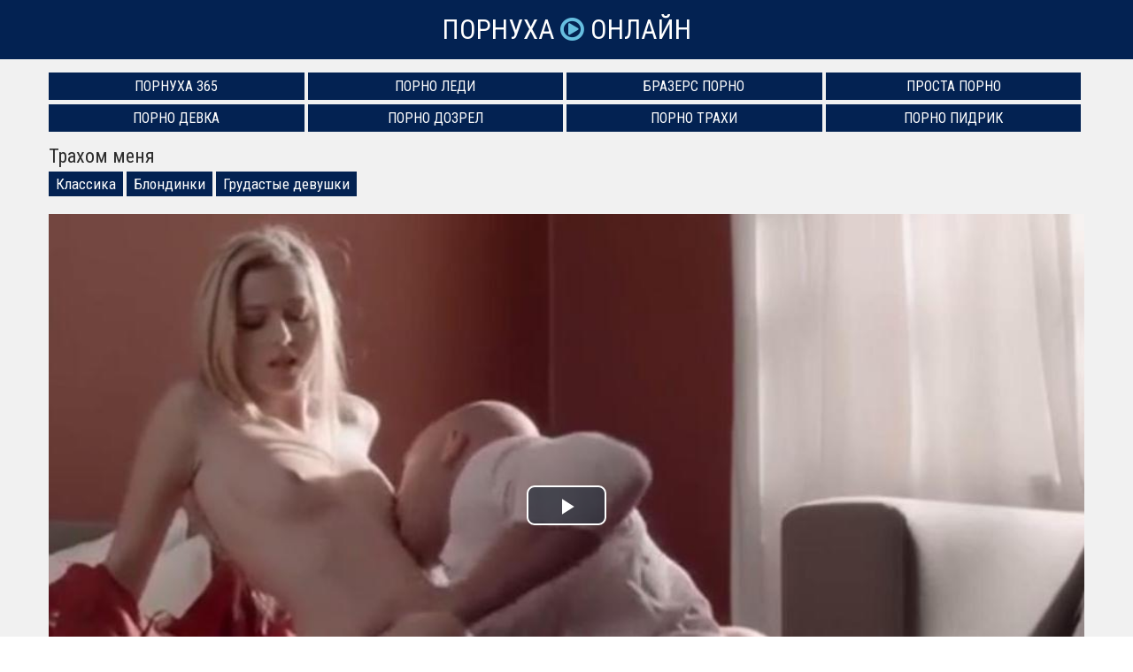

--- FILE ---
content_type: text/html; charset=UTF-8
request_url: http://pornuha-online.com/450
body_size: 8355
content:
<!doctype html>
<html lang="ru">
<head>
<meta charset="utf-8">
<title>Трахом меня ~ Порнуха Онлайн</title>
<link rel="canonical" href="http://pornuha-online.com/450">
<meta name="viewport" content="width=device-width, initial-scale=1.0">
<style>body{color:#2c2c2c;font-family:'Roboto Condensed',sans-serif;font-size:17px;padding:0;margin:0}a{color:#2c2c2c;text-decoration:none;transition:0.2s linear 0s}a:hover{transition:0.2s linear 0s;opacity:0.8}.clr{clear:both}.container{position:relative;overflow:hidden}.header{background:#032252;text-align:center;padding:15px 10px 15px 10px}

.logo{display:inline-block;text-transform:uppercase;font-size:31px;color:#fff}
.logo span{color:#67bfe0}

.content{background:#f1f1f1;padding:15px 0 15px 0}
.content h1{font-weight:normal;font-size:22px;margin:0 0 10px 0;padding:0}
.content h2{font-weight:normal;font-size:22px;margin:30px 0 10px 0;padding:0}
.content h3{font-weight:normal;font-size:22px;margin:30px 0 10px 0;padding:0}.wp{max-width:1170px;padding:0 15px 0 15px;margin:0 auto;position:relative}.description{font-size:16px;line-height:22px;padding:0;margin:20px 0 15px 0}

.thumbs{margin-left:-7px;margin-right:-7px}
.thumb{width:33.333%;float:left;margin-bottom:5px}
.item{padding:7px}
.thumb-link{display:block;position:relative;color:#fff}.thumb-link:hover{opacity:0.8}.thumb-image{position:relative}.thumb-image img{width:100%}.thumb-views{position:absolute;bottom:10px;left:5px;background:#032252;opacity:0.6;font-size:14px;padding:3px 6px;border-radius:5px}.thumb-duration{position:absolute;bottom:10px;right:5px;background:#032252;opacity:0.7;font-size:14px;padding:3px 6px;border-radius:5px}.thumb-rating{position:absolute;top:5px;right:5px;border:1px solid #fff;text-shadow:1px 1px 2px black;box-shadow:0 0 5px rgba(0,0,0,0.5);font-size:14px;padding:8px;border-radius:50%}.thumb-title{color:#032252;height:25px;line-height:25px;overflow:hidden;white-space:nowrap;text-overflow:ellipsis}.thumb:hover.thumb-title{text-decoration:underline}

.pagination{padding:0;margin:15px 0 30px 0;text-align:center}
.pagination li{display:inline-block;margin:15px 5px 15px 5px}
.pagination a{color:#032252;border:3px solid #032252;padding:6px 12px}
.pagination a:hover{background-color:#032252;color:#fff}

.sites{padding:0;margin:0;list-style-type:none}
.sites li{width:24.666%;padding:0;margin:0 0 5px 0;display:inline-block}
.sites li a{border:1px solid #032252;font-size:16px;text-transform:uppercase;background:#032252;color:#fff;display:block;text-align:center;padding:5px 10px}
.sites li a:hover{background:#f1f1f1;color:#032252}

.footer{background:#032252;padding:15px 0 15px 0}
nav ul{padding:0;margin:0 -10px 0 -10px;list-style-type:none}
nav ul li{width:19.666%;padding:0;margin:0;display:inline-block}
nav ul li a{font-size:17px;color:#fff;display:inline-block;padding:5px 10px}
nav ul li a:hover{background:#fff;color:#032252;opacity:1 !important}

.video{padding-bottom:30px}.video-cats{margin-top:-5px;margin-bottom:15px}.video-cats a{display:inline-block;background:#032252;color:#fff;padding:4px 8px;margin-bottom:5px}.video-cats a:hover{opacity:0.5}.video-models{margin-top:-10px;margin-bottom:12px;font-size:16px}.video-about{font-size:18px;margin-top:10px;margin-bottom:20px}.videoinfo{margin-top:20px;margin-bottom:15px}.videoinfo-time{float:left;border-top:1px solid #032252;border-bottom:1px solid #032252;border-right:1px solid #032252;line-height:38px;font-size:17px;color:#032252;padding-left:15px;padding-right:15px}.videoinfo-date{float:left;border-top:1px solid #032252;border-bottom:1px solid #032252;border-right:1px solid #032252;line-height:38px;font-size:17px;color:#032252;padding-left:15px;padding-right:15px}.videoinfo-views{float:left;border-top:1px solid #032252;border-bottom:1px solid #032252;border-right:1px solid #032252;line-height:38px;font-size:17px;color:#032252;padding-left:15px;padding-right:15px}.videoinfo-download{float:left}.videoinfo-download a{display:inline-block;background:#032252;line-height:40px;font-size:17px;color:#fff;padding-left:15px;padding-right:15px}.videoinfo-download a:hover{opacity:0.5}.videoinfo-rating{float:right;line-height:40px;font-size:17px;border:1px solid #032252}.videoinfo-rating-up{display:inline-block;background:#78b43d;padding-left:10px;padding-right:10px;color:#fff;transition:0.2s linear 0s;cursor:pointer;border-right:1px solid #032252}.videoinfo-rating-likes{display:inline-block;padding-left:10px;padding-right:10px}.videoinfo-rating-down{display:inline-block;background:#c7416e;padding-left:10px;padding-right:10px;color:#fff;transition:0.2s linear 0s;cursor:pointer;border-left:1px solid #032252}.videoinfo-rating-down:hover,.videoinfo-rating-up:hover{opacity:0.5;transition:0.2s linear 0s}@media screen and (max-width:1366px){nav ul li{width:24.666%}}@media screen and (max-width:1024px){.sites li{width:49.5%}nav ul li{width:33%}.thumb{width:50%}.videoinfo-rating{float:none;margin-bottom:20px;border:none}.videoinfo-rating-up,.videoinfo-rating-down{border:1px solid #032252}.videoinfo-rating-likes{border-top:1px solid #032252;border-bottom:1px solid #032252;border-left:none;border-right:none;margin:0 -4px 0 -4px}.videoinfo-download{float:none;margin-bottom:20px}.videoinfo-time{border-left:1px solid #032252}}@media screen and (max-width:800px){nav ul li{width:49.5%}.thumb{width:100%}.description{display:none}}
@media screen and (max-width:600px){nav ul li,.sites li{width:99%}.videoinfo-date{display:none}}html *{max-height:999999px}</style>
</head>
<body>
<div class="container">

	<div class="header">
		<a class="logo" href="http://pornuha-online.com/">Порнуха <span class="icon-play-circle"></span> Онлайн</a>
	</div>

	<div class="content">
		<div class="wp">

			<ul class="sites" style="padding-bottom:10px">
			<li><a href="http://pornuha365.com/">Порнуха 365</a></li>
			<li><a href="http://pornoledi.me/">Порно Леди</a></li>
			<li><a href="http://brazzers-porno.info/">Бразерс Порно</a></li>
			<li><a href="http://prostaporno.org/">Проста Порно</a></li>
			<li><a href="https://www.devka.club/">Порно Девка</a></li>
			<li><a href="https://www.dozrel.com/">Порно Дозрел</a></li>
			<li><a href="http://trahi.net/">Порно Трахи</a></li>
			<li><a href="http://pidrik.net/">Порно Пидрик</a></li>
			</ul>

			
<div class="video">
	<h1>Трахом меня</h1>
	<div class="video-cats"><a href="http://pornuha-online.com/klassika">Классика</a> <a href="http://pornuha-online.com/blondinki">Блондинки</a> <a href="http://pornuha-online.com/grudastye-devushki">Грудастые девушки</a></div>
	
	<div class="video-player">
		<link href="/player/video-js.min.css" rel="stylesheet">
		<script src="/player/video.min.js"></script>
		<link href="/player/vst.min.css" rel="stylesheet">
		<script src="/player/vst.min.js"></script>
		<video id="vjs" class="video-js vjs-16-9 vjs-big-play-centered" controls preload="none" poster="http://pornuha-online.com/thumbs/1000x562/450.1.jpg" data-setup='{
			"plugins": {
			"vastClient": {
			"adTagUrl": "",
			"adCancelTimeout": 5000,
			"playAdAlways": true
			}
		}
		}'> 
		<source src="http://pornuha-online.com/get_file/aHR0cDovL3MwLnZpZHNjZG4uY29tLzIvNjAwMC80NTAubXA0.mp4" type="video/mp4" />
		</video>
	</div>
	<div class="videoinfo">
		<div class="videoinfo-rating">
		<span class="videoinfo-rating-up" id="like"><i class="icon-thumbs-up"></i></span>
		<span class="videoinfo-rating-likes" id="rating">0</span>
		<span class="videoinfo-rating-down" id="dislike"><i class="icon-thumbs-down"></i></span>
		<span id="msg"></span>
		<input type="hidden" id="id_news" value="450">
		</div>
		<div class="videoinfo-download"><a href="http://pornuha-online.com/get_file/aHR0cDovL3MwLnZpZHNjZG4uY29tLzIvNjAwMC80NTAubXA0.mp4" rel="nofollow" title="Размер 49.2 Мб" download><i class="icon-download"></i> Скачать видео</a></div>
		<div class="videoinfo-time"><i class="icon-time"></i> 11:59</div>
				<div class="videoinfo-views"><i class="icon-eye-open"></i> 465</div>
		<div class="clr"></div>
	</div>
		
</div>

<div class="thumbs">
					<div class="thumb">
						<div class="item">
							<a href="http://pornuha-online.com/8765" class="thumb-link">
								<div class="thumb-image">
									<img data-src="/thumbs/400x225/8765.1.jpg" alt="Юная трахни меня русское" id="[8765]">
									<div class="thumb-views"><span><i class="icon-eye-open"></i> 3817</span></div>
									<div class="thumb-duration"><span><i class="icon-time"></i> 28:51</span></div>									
									<div class="thumb-rating"><span><i class="icon-thumbs-up-alt"></i> 4</span></div>
								</div>
								<div class="thumb-title">Юная трахни меня русское</div>

							</a>
						</div>
					</div>
					<div class="thumb">
						<div class="item">
							<a href="http://pornuha-online.com/4616" class="thumb-link">
								<div class="thumb-image">
									<img data-src="/thumbs/400x225/4616.1.jpg" alt="Я хочу тебя трахни меня" id="[4616]">
									<div class="thumb-views"><span><i class="icon-eye-open"></i> 1482</span></div>
									<div class="thumb-duration"><span><i class="icon-time"></i> 17:01</span></div>									
									<div class="thumb-rating"><span><i class="icon-thumbs-up-alt"></i> 0</span></div>
								</div>
								<div class="thumb-title">Я хочу тебя трахни меня</div>

							</a>
						</div>
					</div>
					<div class="thumb">
						<div class="item">
							<a href="http://pornuha-online.com/72" class="thumb-link">
								<div class="thumb-image">
									<img data-src="/thumbs/400x225/72.1.jpg" alt="Смотри на меня и дрочи" id="[72]">
									<div class="thumb-views"><span><i class="icon-eye-open"></i> 1311</span></div>
									<div class="thumb-duration"><span><i class="icon-time"></i> 14:05</span></div>									
									<div class="thumb-rating"><span><i class="icon-thumbs-up-alt"></i> 0</span></div>
								</div>
								<div class="thumb-title">Смотри на меня и дрочи</div>

							</a>
						</div>
					</div>
					<div class="thumb">
						<div class="item">
							<a href="http://pornuha-online.com/10950" class="thumb-link">
								<div class="thumb-image">
									<img data-src="/thumbs/400x225/10950.1.jpg" alt="Давай трахай меня я сейчас кончаю" id="[10950]">
									<div class="thumb-views"><span><i class="icon-eye-open"></i> 1191</span></div>
									<div class="thumb-duration"><span><i class="icon-time"></i> 17:09</span></div>									
									<div class="thumb-rating"><span><i class="icon-thumbs-up-alt"></i> 0</span></div>
								</div>
								<div class="thumb-title">Давай трахай меня я сейчас кончаю</div>

							</a>
						</div>
					</div>
					<div class="thumb">
						<div class="item">
							<a href="http://pornuha-online.com/11020" class="thumb-link">
								<div class="thumb-image">
									<img data-src="/thumbs/400x225/11020.1.jpg" alt="Жена изменяет мужу с негром" id="[11020]">
									<div class="thumb-views"><span><i class="icon-eye-open"></i> 1183</span></div>
									<div class="thumb-duration"><span><i class="icon-time"></i> 26:33</span></div>									
									<div class="thumb-rating"><span><i class="icon-thumbs-up-alt"></i> 0</span></div>
								</div>
								<div class="thumb-title">Жена изменяет мужу с негром</div>

							</a>
						</div>
					</div>
					<div class="thumb">
						<div class="item">
							<a href="http://pornuha-online.com/5516" class="thumb-link">
								<div class="thumb-image">
									<img data-src="/thumbs/400x225/5516.1.jpg" alt="Муж звонит жене а жена изменяет" id="[5516]">
									<div class="thumb-views"><span><i class="icon-eye-open"></i> 1136</span></div>
									<div class="thumb-duration"><span><i class="icon-time"></i> 11:57</span></div>									
									<div class="thumb-rating"><span><i class="icon-thumbs-up-alt"></i> 0</span></div>
								</div>
								<div class="thumb-title">Муж звонит жене а жена изменяет</div>

							</a>
						</div>
					</div>
					<div class="thumb">
						<div class="item">
							<a href="http://pornuha-online.com/10007" class="thumb-link">
								<div class="thumb-image">
									<img data-src="/thumbs/400x225/10007.1.jpg" alt="Жена говорит еби меня еби" id="[10007]">
									<div class="thumb-views"><span><i class="icon-eye-open"></i> 1077</span></div>
									<div class="thumb-duration"><span><i class="icon-time"></i> 0:26</span></div>									
									<div class="thumb-rating"><span><i class="icon-thumbs-up-alt"></i> 0</span></div>
								</div>
								<div class="thumb-title">Жена говорит еби меня еби</div>

							</a>
						</div>
					</div>
					<div class="thumb">
						<div class="item">
							<a href="http://pornuha-online.com/10968" class="thumb-link">
								<div class="thumb-image">
									<img data-src="/thumbs/400x225/10968.1.jpg" alt="Азиатка изменяет мужу порно" id="[10968]">
									<div class="thumb-views"><span><i class="icon-eye-open"></i> 1070</span></div>
									<div class="thumb-duration"><span><i class="icon-time"></i> 12:00</span></div>									
									<div class="thumb-rating"><span><i class="icon-thumbs-up-alt"></i> 0</span></div>
								</div>
								<div class="thumb-title">Азиатка изменяет мужу порно</div>

							</a>
						</div>
					</div>
					<div class="thumb">
						<div class="item">
							<a href="http://pornuha-online.com/961" class="thumb-link">
								<div class="thumb-image">
									<img data-src="/thumbs/400x225/961.1.jpg" alt="Японская жена изменяет мужу отца" id="[961]">
									<div class="thumb-views"><span><i class="icon-eye-open"></i> 1042</span></div>
									<div class="thumb-duration"><span><i class="icon-time"></i> 22:17</span></div>									
									<div class="thumb-rating"><span><i class="icon-thumbs-up-alt"></i> 1</span></div>
								</div>
								<div class="thumb-title">Японская жена изменяет мужу отца</div>

							</a>
						</div>
					</div>
					<div class="thumb">
						<div class="item">
							<a href="http://pornuha-online.com/7682" class="thumb-link">
								<div class="thumb-image">
									<img data-src="/thumbs/400x225/7682.1.jpg" alt="Жены и изменяют мужьям" id="[7682]">
									<div class="thumb-views"><span><i class="icon-eye-open"></i> 1035</span></div>
									<div class="thumb-duration"><span><i class="icon-time"></i> 12:00</span></div>									
									<div class="thumb-rating"><span><i class="icon-thumbs-up-alt"></i> 1</span></div>
								</div>
								<div class="thumb-title">Жены и изменяют мужьям</div>

							</a>
						</div>
					</div>
					<div class="thumb">
						<div class="item">
							<a href="http://pornuha-online.com/11190" class="thumb-link">
								<div class="thumb-image">
									<img data-src="/thumbs/400x225/11190.1.jpg" alt="Трахай меня" id="[11190]">
									<div class="thumb-views"><span><i class="icon-eye-open"></i> 999</span></div>
									<div class="thumb-duration"><span><i class="icon-time"></i> 17:57</span></div>									
									<div class="thumb-rating"><span><i class="icon-thumbs-up-alt"></i> 0</span></div>
								</div>
								<div class="thumb-title">Трахай меня</div>

							</a>
						</div>
					</div>
					<div class="thumb">
						<div class="item">
							<a href="http://pornuha-online.com/10292" class="thumb-link">
								<div class="thumb-image">
									<img data-src="/thumbs/400x225/10292.1.jpg" alt="Изменяет мужу секс" id="[10292]">
									<div class="thumb-views"><span><i class="icon-eye-open"></i> 992</span></div>
									<div class="thumb-duration"><span><i class="icon-time"></i> 4:31</span></div>									
									<div class="thumb-rating"><span><i class="icon-thumbs-up-alt"></i> -1</span></div>
								</div>
								<div class="thumb-title">Изменяет мужу секс</div>

							</a>
						</div>
					</div>
<div class="clr"></div>
</div>

												
					</div>
	</div>

	<div class="footer">
		<div class="wp">
			<nav>
				<ul>
					<li><a href="http://pornuha-online.com/">Новая порнуха</a></li>
					<li><a href="http://pornuha-online.com/poisk">Поиск по сайту</a></li>
					<li><a href="http://pornuha-online.com/aziatki">Азиатки</a></li>
					<li><a href="http://pornuha-online.com/anal">Анал</a></li>
					<li><a href="http://pornuha-online.com/anilingus">Анилингус</a></li>
					<li><a href="http://pornuha-online.com/bdsm">БДСМ</a></li>
					<li><a href="http://pornuha-online.com/blondinki">Блондинки</a></li>
					<li><a href="http://pornuha-online.com/bolshie-doyki">Большие дойки</a></li>
					<li><a href="http://pornuha-online.com/boss">Босс</a></li>
					<li><a href="http://pornuha-online.com/brat-i-sestra">Брат и сестра</a></li>
					<li><a href="http://pornuha-online.com/britaya-pizda">Бритая пизда</a></li>
					<li><a href="http://pornuha-online.com/bryunetki">Брюнетки</a></li>
					<li><a href="http://pornuha-online.com/v-avto">В авто</a></li>
					<li><a href="http://pornuha-online.com/v-basseyne">В бассейне</a></li>
					<li><a href="http://pornuha-online.com/v-biblioteke">В библиотеке</a></li>
					<li><a href="http://pornuha-online.com/v-vannoy">В ванной</a></li>
					<li><a href="http://pornuha-online.com/v-dzhinsah">В джинсах</a></li>
					<li><a href="http://pornuha-online.com/v-kustah">В кустах</a></li>
					<li><a href="http://pornuha-online.com/v-magazine">В магазине</a></li>
					<li><a href="http://pornuha-online.com/v-maske">В маске</a></li>
					<li><a href="http://pornuha-online.com/v-masle">В масле</a></li>
					<li><a href="http://pornuha-online.com/v-nizhnem-bele">В нижнем белье</a></li>
					<li><a href="http://pornuha-online.com/v-obschage">В общаге</a></li>
					<li><a href="http://pornuha-online.com/v-ofise">В офисе</a></li>
					<li><a href="http://pornuha-online.com/v-ochkah">В очках</a></li>
					<li><a href="http://pornuha-online.com/v-parke">В парке</a></li>
					<li><a href="http://pornuha-online.com/v-plate">В платье</a></li>
					<li><a href="http://pornuha-online.com/v-razdevalke">В раздевалке</a></li>
					<li><a href="http://pornuha-online.com/v-saune">В сауне</a></li>
					<li><a href="http://pornuha-online.com/v-taksi">В такси</a></li>
					<li><a href="http://pornuha-online.com/v-trusikah">В трусиках</a></li>
					<li><a href="http://pornuha-online.com/v-tualete">В туалете</a></li>
					<li><a href="http://pornuha-online.com/veb-kamera">Веб-камера</a></li>
					<li><a href="http://pornuha-online.com/vecherinki">Вечеринки</a></li>
					<li><a href="http://pornuha-online.com/vibrator">Вибратор</a></li>
					<li><a href="http://pornuha-online.com/volosatye">Волосатые</a></li>
					<li><a href="http://pornuha-online.com/vrachi-i-medsestry">Врачи и медсестры</a></li>
					<li><a href="http://pornuha-online.com/vypusknicy">Выпускницы</a></li>
					<li><a href="http://pornuha-online.com/gimnastki">Гимнастки</a></li>
					<li><a href="http://pornuha-online.com/glotayut-spermu">Глотают сперму</a></li>
					<li><a href="http://pornuha-online.com/gluboko-zasadil">Глубоко засадил</a></li>
					<li><a href="http://pornuha-online.com/gornichnye">Горничные</a></li>
					<li><a href="http://pornuha-online.com/grubo">Грубо</a></li>
					<li><a href="http://pornuha-online.com/grudastye-devushki">Грудастые девушки</a></li>
					<li><a href="http://pornuha-online.com/gruppovuha">Групповуха</a></li>
					<li><a href="http://pornuha-online.com/dildo">Дилдо</a></li>
					<li><a href="http://pornuha-online.com/dlinnovolosye">Длинноволосые</a></li>
					<li><a href="http://pornuha-online.com/domashka">Домашка</a></li>
					<li><a href="http://pornuha-online.com/domohozyayki">Домохозяйки</a></li>
					<li><a href="http://pornuha-online.com/drochka">Дрочка</a></li>
					<li><a href="http://pornuha-online.com/ebut-po-ocheredi">Ебут по очереди</a></li>
					<li><a href="http://pornuha-online.com/zheny">Жены</a></li>
					<li><a href="http://pornuha-online.com/zhest">Жесть</a></li>
					<li><a href="http://pornuha-online.com/zhmzh">ЖМЖ</a></li>
					<li><a href="http://pornuha-online.com/za-dengi">За деньги</a></li>
					<li><a href="http://pornuha-online.com/zapisi-privatov">Записи приватов</a></li>
					<li><a href="http://pornuha-online.com/zastavili">Заставили</a></li>
					<li><a href="http://pornuha-online.com/zrelye">Зрелые</a></li>
					<li><a href="http://pornuha-online.com/izmeny">Измены</a></li>
					<li><a href="http://pornuha-online.com/incest">Инцест</a></li>
					<li><a href="http://pornuha-online.com/kamshoty">Камшоты</a></li>
					<li><a href="http://pornuha-online.com/kasting">Кастинг</a></li>
					<li><a href="http://pornuha-online.com/klassika">Классика</a></li>
					<li><a href="http://pornuha-online.com/konchayut">Кончают</a></li>
					<li><a href="http://pornuha-online.com/krasavicy">Красавицы</a></li>
					<li><a href="http://pornuha-online.com/krasivyy-seks">Красивый секс</a></li>
					<li><a href="http://pornuha-online.com/krupno">Крупно</a></li>
					<li><a href="http://pornuha-online.com/kunilingus">Кунилингус</a></li>
					<li><a href="http://pornuha-online.com/latinki">Латинки</a></li>
					<li><a href="http://pornuha-online.com/lesbiyanki">Лесбиянки</a></li>
					<li><a href="http://pornuha-online.com/lyubitelskiy-seks">Любительский секс</a></li>
					<li><a href="http://pornuha-online.com/mamki">Мамки</a></li>
					<li><a href="http://pornuha-online.com/massazh">Массаж</a></li>
					<li><a href="http://pornuha-online.com/masturbaciya">Мастурбация</a></li>
					<li><a href="http://pornuha-online.com/macheha">Мачеха</a></li>
					<li><a href="http://pornuha-online.com/mezhrasovyy-seks">Межрасовый секс</a></li>
					<li><a href="http://pornuha-online.com/mzhm">МЖМ</a></li>
					<li><a href="http://pornuha-online.com/milf">Милф</a></li>
					<li><a href="http://pornuha-online.com/minet">Минет</a></li>
					<li><a href="http://pornuha-online.com/molodenkie">Молоденькие</a></li>
					<li><a href="http://pornuha-online.com/mulatki">Мулатки</a></li>
					<li><a href="http://pornuha-online.com/na-divane">На диване</a></li>
					<li><a href="http://pornuha-online.com/na-kuhne">На кухне</a></li>
					<li><a href="http://pornuha-online.com/na-plyazhe">На пляже</a></li>
					<li><a href="http://pornuha-online.com/na-prirode">На природе</a></li>
					<li><a href="http://pornuha-online.com/na-rabote">На работе</a></li>
					<li><a href="http://pornuha-online.com/na-ulice">На улице</a></li>
					<li><a href="http://pornuha-online.com/nablyudayut">Наблюдают</a></li>
					<li><a href="http://pornuha-online.com/naezdnicy">Наездницы</a></li>
					<li><a href="http://pornuha-online.com/nachalnica">Начальница</a></li>
					<li><a href="http://pornuha-online.com/nevesta">Невеста</a></li>
					<li><a href="http://pornuha-online.com/negry-i-negrityanki">Негры и негритянки</a></li>
					<li><a href="http://pornuha-online.com/nezhnyy-seks">Нежный секс</a></li>
					<li><a href="http://pornuha-online.com/nemki">Немки</a></li>
					<li><a href="http://pornuha-online.com/nudisty">Нудисты</a></li>
					<li><a href="http://pornuha-online.com/orgazm">Оргазм</a></li>
					<li><a href="http://pornuha-online.com/orgii">Оргии</a></li>
					<li><a href="http://pornuha-online.com/ot-pervogo-lica">От первого лица</a></li>
					<li><a href="http://pornuha-online.com/otec-i-doch">Отец и дочь</a></li>
					<li><a href="http://pornuha-online.com/oficiantki">Официантки</a></li>
					<li><a href="http://pornuha-online.com/ohranniki">Охранники</a></li>
					<li><a href="http://pornuha-online.com/pacientki">Пациентки</a></li>
					<li><a href="http://pornuha-online.com/pikap">Пикап</a></li>
					<li><a href="http://pornuha-online.com/pisayuschie">Писающие</a></li>
					<li><a href="http://pornuha-online.com/po-skaypu">По скайпу</a></li>
					<li><a href="http://pornuha-online.com/podborki">Подборки</a></li>
					<li><a href="http://pornuha-online.com/podglyadyvanie">Подглядывание</a></li>
					<li><a href="http://pornuha-online.com/podchinennye">Подчиненные</a></li>
					<li><a href="http://pornuha-online.com/pozhilye">Пожилые</a></li>
					<li><a href="http://pornuha-online.com/popki">Попки</a></li>
					<li><a href="http://pornuha-online.com/pyanye">Пьяные</a></li>
					<li><a href="http://pornuha-online.com/rakom">Раком</a></li>
					<li><a href="http://pornuha-online.com/retro">Ретро</a></li>
					<li><a href="http://pornuha-online.com/russkiy-seks">Русский секс</a></li>
					<li><a href="http://pornuha-online.com/ryzhie">Рыжие</a></li>
					<li><a href="http://pornuha-online.com/svingery">Свингеры</a></li>
					<li><a href="http://pornuha-online.com/svyazyvanie">Связывание</a></li>
					<li><a href="http://pornuha-online.com/sekretarshi">Секретарши</a></li>
					<li><a href="http://pornuha-online.com/seks-igrushki">Секс-игрушки</a></li>
					<li><a href="http://pornuha-online.com/skvirt">Сквирт</a></li>
					<li><a href="http://pornuha-online.com/skrytaya-kamera">Скрытая камера</a></li>
					<li><a href="http://pornuha-online.com/solo">Соло</a></li>
					<li><a href="http://pornuha-online.com/sperma">Сперма</a></li>
					<li><a href="http://pornuha-online.com/sportsmenki">Спортсменки</a></li>
					<li><a href="http://pornuha-online.com/spyaschie">Спящие</a></li>
					<li><a href="http://pornuha-online.com/stariki-s-molodymi">Старики с молодыми</a></li>
					<li><a href="http://pornuha-online.com/strapon">Страпон</a></li>
					<li><a href="http://pornuha-online.com/strastnyy-seks">Страстный секс</a></li>
					<li><a href="http://pornuha-online.com/striptiz">Стриптиз</a></li>
					<li><a href="http://pornuha-online.com/stroynye">Стройные</a></li>
					<li><a href="http://pornuha-online.com/studenty">Студенты</a></li>
					<li><a href="http://pornuha-online.com/tatuirovannye">Татуированные</a></li>
					<li><a href="http://pornuha-online.com/tetka-i-plemyannik">Тетка и племянник</a></li>
					<li><a href="http://pornuha-online.com/tolstye">Толстые</a></li>
					<li><a href="http://pornuha-online.com/trah">Трах</a></li>
					<li><a href="http://pornuha-online.com/ukrainki">Украинки</a></li>
					<li><a href="http://pornuha-online.com/uchilki-i-prepody">Училки и преподы</a></li>
					<li><a href="http://pornuha-online.com/uchit-seksu">Учит сексу</a></li>
					<li><a href="http://pornuha-online.com/fetish">Фетиш</a></li>
					<li><a href="http://pornuha-online.com/fisting">Фистинг</a></li>
					<li><a href="http://pornuha-online.com/fitonyashki">Фитоняшки</a></li>
					<li><a href="http://pornuha-online.com/francuzhenki">Француженки</a></li>
					<li><a href="http://pornuha-online.com/hudenkie">Худенькие</a></li>
					<li><a href="http://pornuha-online.com/celki">Целки</a></li>
					<li><a href="http://pornuha-online.com/chastnyy-seks">Частный секс</a></li>
					<li><a href="http://pornuha-online.com/chulki-i-kolgotki">Чулки и колготки</a></li>
					<li><a href="http://pornuha-online.com/shlyuhi">Шлюхи</a></li>
					<li><a href="http://pornuha-online.com/erotika">Эротика</a></li>
					<li><a href="http://pornuha-online.com/yaponki">Японки</a></li>
								</ul>
			</nav>
			<div class="clr"></div>
		</div>
	</div>


			
</div>
<script src="/jquery-3.4.1.min.js"></script>
<script>
    $(document).ready(function() {
        $("head").append("<link rel='stylesheet' href='https://fonts.googleapis.com/css2?family=Roboto+Condensed&display=swap'>","<link rel='stylesheet' href='/font-awesome/css/font-awesome.css'>");
    });
</script>
<script>
    $(document).ready(function () {
        $('span#like').click(function () {
            setVote('like', $(this));
        });

        $('span#dislike').click(function () {
            setVote('dislike', $(this));
        });

    });
    function setVote(type, element) {
        var id = $('#id_news').val();
        $.ajax({
            type: "POST",
            url: "/rate",
            data: {
                'id': id,
                'type': type
            },
            dataType: "json",
            success: function (data) {
                if (data.result == 'success') {
                    var rate = parseInt($('#rating').text());
                    if(type=='like') {
                        $('#rating').text(rate + 1);
                    }else{
                        $('#rating').text(rate - 1);
                    }
                    var rcount = parseInt($('#rcount').text());
                    $('#rcount').text(rcount + 1);
                    $('#msg').text("");
                } else {
                    $('#msg').text(data.msg);
                }
            }
        });
    }
</script>
<script>!function(a,b,c,d){function e(a,b){return a[b]===d?t[b]:a[b]}function f(){var a=b.pageYOffset;return a===d?r.scrollTop:a}function g(a,b){var c=t["on"+a];c&&(w(c)?c.call(b[0]):(c.addClass&&b.addClass(c.addClass),c.removeClass&&b.removeClass(c.removeClass))),b.trigger("lazy"+a,[b]),k()}function h(b){g(b.type,a(this).off(p,h))}function i(c){if(z.length){c=c||t.forceLoad,A=1/0;var d,e,i=f(),j=b.innerHeight||r.clientHeight,k=b.innerWidth||r.clientWidth;for(d=0,e=z.length;e>d;d++){var l,m=z[d],q=m[0],s=m[n],u=!1,v=c||y(q,o)<0;if(a.contains(r,q)){if(c||!s.visibleOnly||q.offsetWidth||q.offsetHeight){if(!v){var x=q.getBoundingClientRect(),B=s.edgeX,C=s.edgeY;l=x.top+i-C-j,v=i>=l&&x.bottom>-C&&x.left<=k+B&&x.right>-B}if(v){m.on(p,h),g("show",m);var D=s.srcAttr,E=w(D)?D(m):q.getAttribute(D);E&&(q.src=E),u=!0}else A>l&&(A=l)}}else u=!0;u&&(y(q,o,0),z.splice(d--,1),e--)}e||g("complete",a(r))}}function j(){B>1?(B=1,i(),setTimeout(j,t.throttle)):B=0}function k(a){z.length&&(a&&"scroll"===a.type&&a.currentTarget===b&&A>=f()||(B||setTimeout(j,0),B=2))}function l(){v.lazyLoadXT()}function m(){i(!0)}var n="lazyLoadXT",o="lazied",p="load error",q="lazy-hidden",r=c.documentElement||c.body,s=b.onscroll===d||!!b.operamini||!r.getBoundingClientRect,t={autoInit:!0,selector:"img[data-src]",blankImage:"[data-uri]",throttle:99,forceLoad:s,loadEvent:"pageshow",updateEvent:"load orientationchange resize scroll touchmove focus",forceEvent:"lazyloadall",oninit:{removeClass:"lazy"},onshow:{addClass:q},onload:{removeClass:q,addClass:"lazy-loaded"},onerror:{removeClass:q},checkDuplicates:!0},u={srcAttr:"data-src",edgeX:0,edgeY:0,visibleOnly:!0},v=a(b),w=a.isFunction,x=a.extend,y=a.data||function(b,c){return a(b).data(c)},z=[],A=0,B=0;a[n]=x(t,u,a[n]),a.fn[n]=function(c){c=c||{};var d,f=e(c,"blankImage"),h=e(c,"checkDuplicates"),i=e(c,"scrollContainer"),j=e(c,"show"),l={};a(i).on("scroll",k);for(d in u)l[d]=e(c,d);return this.each(function(d,e){if(e===b)a(t.selector).lazyLoadXT(c);else{var i=h&&y(e,o),m=a(e).data(o,j?-1:1);if(i)return void k();f&&"IMG"===e.tagName&&!e.src&&(e.src=f),m[n]=x({},l),g("init",m),z.push(m),k()}})},a(c).ready(function(){g("start",v),v.on(t.updateEvent,k).on(t.forceEvent,m),a(c).on(t.updateEvent,k),t.autoInit&&(v.on(t.loadEvent,l),l())})}(window.jQuery||window.Zepto||window.$,window,document),function(a){var b=a.lazyLoadXT;b.selector+=",video,iframe[data-src]",b.videoPoster="data-poster",a(document).on("lazyshow","video",function(c,d){var e=d.lazyLoadXT.srcAttr,f=a.isFunction(e),g=!1;d.attr("poster",d.attr(b.videoPoster)),d.children("source,track").each(function(b,c){var d=a(c),h=f?e(d):d.attr(e);h&&(d.attr("src",h),g=!0)}),g&&this.load()})}(window.jQuery||window.Zepto||window.$);</script>
<script>$(document).ready(function(){var r;$(".thumb img").hover(function(){var a,t=$(this).attr("id").match(/max\[(\d*)\]/i);a=t?t[1]:7,o=this,r=setInterval(function(){$(o).attr("src",$(o).attr("src").replace(/(\d*?).jpg/i,function(t,r){var n=Number(r);return a<=n?"1.jpg":++n+".jpg"}))},600)},function(){clearInterval(r)})});</script>
<!--LiveInternet counter--><script>new Image().src = "//counter.yadro.ru/hit?r"+escape(document.referrer)+((typeof(screen)=="undefined")?"":";s"+screen.width+"*"+screen.height+"*"+(screen.colorDepth?screen.colorDepth:screen.pixelDepth))+";u"+escape(document.URL)+";h"+escape(document.title.substring(0,80))+";"+Math.random();</script><!--/LiveInternet-->
<script defer src="https://static.cloudflareinsights.com/beacon.min.js/vcd15cbe7772f49c399c6a5babf22c1241717689176015" integrity="sha512-ZpsOmlRQV6y907TI0dKBHq9Md29nnaEIPlkf84rnaERnq6zvWvPUqr2ft8M1aS28oN72PdrCzSjY4U6VaAw1EQ==" data-cf-beacon='{"version":"2024.11.0","token":"02e7bc16a3944956b3631436bb27f398","r":1,"server_timing":{"name":{"cfCacheStatus":true,"cfEdge":true,"cfExtPri":true,"cfL4":true,"cfOrigin":true,"cfSpeedBrain":true},"location_startswith":null}}' crossorigin="anonymous"></script>
</body>
</html>